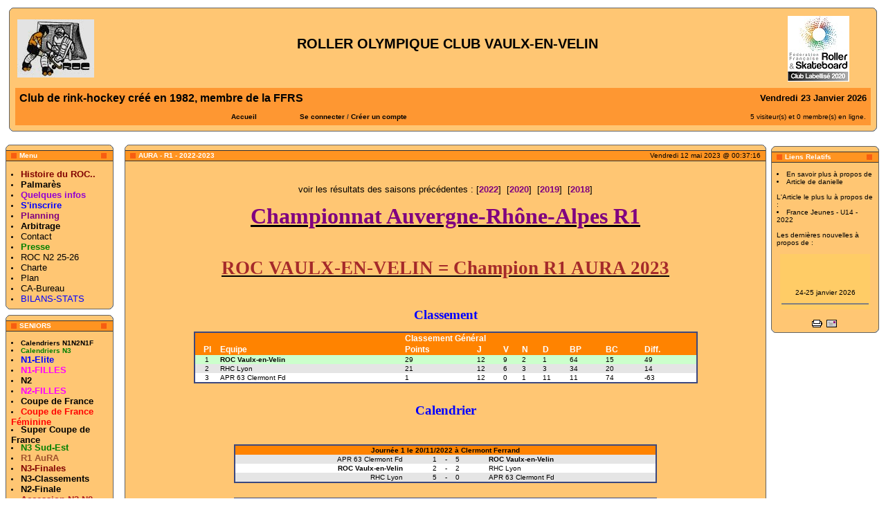

--- FILE ---
content_type: text/html
request_url: https://www.roc-vaulx-en-velin.com/article.php?sid=1972&&mode=&order=0&thold=0
body_size: 8626
content:
<!DOCTYPE HTML PUBLIC "-//W3C//DTD HTML 4.01 Transitional//EN">
<html>
<head>
<title>AURA - R1 - 2022-2023 - ROC Vaulx-en-Velin</title>
<META http-equiv="content-type" content="text/html; charset=ISO-8859-1">
<META http-equiv="content-script-type" content="text/javascript">
<META http-equiv="content-style-type" content="text/css">
<META http-equiv="expires" content="0">
<META http-equiv="pragma" content="no-cache">
<META http-equiv="identifier-url" content="">
<META name="author" content="ROCVV">
<META name="owner" content="roc-vaulx-en-velin.com">
<META name="reply-to" content="danielle.tarassioux@orange.fr">
<META name="language" content="fr">
<META http-equiv="content-language" content="fr, fr-be, fr-ca, fr-lu, fr-ch">
<META name="description" content="Site du Roller Olympique Club, club de rink-hockey français">
<META name="keywords" content="rink , hockey , vaulx , vaulx-en-velin , rink-hockey , roc , roller , roulette , rollhockey , rhone-alpes , rhone , lyon , hoquei , patin , patines , roller hockey">
<META name="rating" content="general">
<META name="distribution" content="global">
<META name="copyright" content="roc-vaulx-en-velin.com">
<META name="revisit-after" content="16 days">
<META name="resource-type" content="document">
<META name="robots" content="all">
<META name="generator" content="NPDS 5.0 Narval">
<LINK REL="shortcut icon" href="images/favicon.ico" type="image/x-icon">
<LINK REL="stylesheet" href="themes/Duke/style/style.css" type="text/css">
<style type="text/css">@import url("themes/Duke/style/style.css"); </style><SCRIPT type="text/javascript" language="JavaScript">
<!--
function showimage() {
if (!document.images)
return
document.images.avatar.src=
'images/forum/avatar/' + document.Register.user_avatar.options[document.Register.user_avatar.selectedIndex].value
}
//-->
</SCRIPT>
<SCRIPT type="text/javascript" language="JavaScript">
<!--
function openwindow(){
 window.open ("","Help","toolbar=no,location=no,directories=no,status=no,scrollbars=yes,resizable=no,copyhistory=no,width=600,height=400");
}
//-->
</SCRIPT>
<SCRIPT type="text/javascript" language="JavaScript">

<!--
function init() {

}
//-->
</SCRIPT>
<script language="JavaScript1.2">
// From an idea off SIEM, Mod by P. Brunier for NPDS (www.npds.org)
// Based on Bottom slide tooltip- by Ron Grafe (rgrafe@texas.net)
// Website URL: http://www.lonestar.texas.net/~rgrafe
// Featured on Dynamic Drive -http://www.dynamicdrive.com

//Do not edit below here
var description=new Array()
iens6=document.all||document.getElementById
ns4=document.layers

<!--GLOBAL VARIABLES-->
var thename
var theobj
var thetext
var winHeight
var winWidth
<!--END GLOBAL VARIABLES-->

<!--GLOBAL FUNCTIONS-->
function setObj(text,theswitch,inheight) {
        thetext=text
        if(iens6){
                thename = "viewer"
                theobj=eval("document.all."+thename)
                        if(iens6&&document.all) {
                                winHeight=(document.body.clientHeight*inheight)/100
                                winWidth=(document.body.clientWidth-document.body.leftMargin)
                        }
                        if(iens6&&!document.all) {
                                winWidth=(window.innerWidth-(document.body.offsetLeft+30))
                                winHeight=(window.innerHeight*inheight)/100
                        }
                theobj.style.width=winWidth
                theobj.style.height=winHeight
                        if(iens6&&document.all) {
                                theobj.style.top=document.body.scrollTop
                                theobj.innerHTML = ""
                                theobj.insertAdjacentHTML("BeforeEnd","<table cellspacing=2 width=100% border=0><tr><td width=100% valign=top><font type='times' size='2' style='color:black;font-weight:normal'>"+thetext+"</FONT></TD></TR></TABLE>")
                        }
                        if(iens6&&!document.all) {
                                theobj.style.top=window.pageYOffset
                                theobj.innerHTML = ""
                                theobj.innerHTML="<table cellspacing=2 width=100% border=0><tr><td width=100% valign=top><font type='times' size='2' style='color:black;font-weight:normal'>"+thetext+"</FONT></TD></TR></TABLE>"
                        }
        }
        if(ns4){
                thename = "nsviewer"
                theobj = eval("document."+thename)
                winWidth=window.innerWidth
                if(theswitch=="override") {
                   winHeight=(window.innerHeight*inheight)%100
                }
                theobj.moveTo(0,eval(window.pageYOffset))
                theobj.width=winWidth
                theobj.clip.width=winWidth
                theobj.document.write("<table cellspacing=2 width="+winWidth+" border=0><tr><td width=100% valign=top><font type='times' size='2' style='color:black;font-weight:normal'>"+thetext+"</FONT></TD></TR></TABLE>")
                theobj.document.close()
        }
        viewIt()
}

function viewIt() {
        if(iens6) {
          theobj.style.visibility="visible"
        }
        if(ns4) {
          theobj.visibility = "visible"
        }
}

function stopIt() {
        if(iens6) {
          theobj.style.visibility="hidden"
        }
        if(ns4) {
          theobj.visibility="hidden"
        }
}
<!--END GLOBAL FUNCTIONS-->
</script></head>

<body onload=init() bgcolor=#FFFFFF marginwidth=0 marginheight=0 topmargin=0 leftmargin=0>
<a name=#top></a><div align=center>
  <center>
<table border=0 bgcolor=#ffffff cellspacing=0 cellpadding=0 width=100%>
  <tr> 
    <td><br>
<div align=center>
  <center>
  <TABLE width=98% border=0 cellspacing=0 cellpadding=0 align=center>
        <TR>
          <TD height=8 width=8 background=themes/Duke/images/table/top-left.gif></TD>
          <TD background=themes/Duke/images/table/top-center.gif height=8></TD>
          <TD width=8 height=8 background=themes/Duke/images/table/top-right.gif></TD>
        </TR><tr>  <TD background=themes/Duke/images/table/tab-left.gif width=8></TD>
          <TD background=themes/Duke/images/table/tab-center.gif class=posted>
  <table border=0 cellspacing=0 cellpadding=1 width=100%><tr><td>
<table border=0 cellspacing=0 cellpadding=3 width=100%><tr><td width=10%>
<a href=http://www.roc-vaulx-en-velin.com><img src=images/topics/rocvv-petit.jpg Alt="Bienvenue sur ROC Vaulx-en-Velin" border=0></a>
</td>
<td></td><td align=right><H1><center>ROLLER OLYMPIQUE CLUB VAULX-EN-VELIN</center></H1>
    </td>
<td width=10%>
<img src=images/topics/logo_label_ffrs_2009.jpg Alt="logo_label_ffrs_2009.jpg" border=0>
</td>



</tr><tr><td colspan=2>
</td>
</td></tr></table>

 <table border=0 cellspacing=0 cellpadding=0 width=100% bgcolor=fe9732><tr><td>
    <table width=100% border=0 cellspacing=1 cellpadding=3><tr>
	<td colspan=1 bgcolor=fe9732>
		<table border=0 cellpadding=0 cellspacing=2 width=100%>
			<tr>
				<td><font face=Arial size=3 color=000000><b>Club de rink-hockey créé en 1982, membre de la FFRS</b></td>
				<td align=right><font face=Arial size=2><b><script language=JavaScript>
      <!--   // Array ofmonth Names
      var monthNames = new Array( "Janvier","Fevrier","Mars","Avril","Mai","Juin","Juillet","Août","Septembre","Octobre","Novembre","Décembre");
      var dayNames = new Array( "Dimanche","Lundi","Mardi","Mercredi","Jeudi","Vendredi","Samedi");
      var now = new Date();
      thisYear = now.getYear();
      if(thisYear < 1900) {thisYear += 1900}; // corrections if Y2K display problem
      document.write(dayNames[now.getDay()]+ " " +now.getDate() + " " + monthNames[now.getMonth()] + " " + thisYear);
      // -->
   </script></b></td>
			</tr>
		</table>
	</td>
</tr><tr>
	<td bgcolor=fe9732>
    <table border=0 width=100%><tr><td width=25%></td>
    <td nowrap><b><font face=Arial size=1><A href="index.php?">Accueil</A></b></td>
    <td nowrap><b><font face=Arial size=1>&nbsp;&nbsp;<font color="#363636"><a href="user.php">Se connecter</a> / <a href="user.php?op=only_newuser">Créer un compte</a></font>
<td nowrap>&nbsp;</td>
    

    <td width=10%></td>
    </b></td>
    <td width=25% align=right nowrap>5 visiteur(s) et 0 membre(s) en ligne.</td></tr></table></td></tr></table></td></tr></table></td></tr></table>
    
    <TD width=8 background=themes/Duke/images/table/tab-right.gif></TD>
        </TR>
        <TR>
          <TD background=themes/Duke/images/table/bottom-left.gif width=8 height=8></TD>
          <TD background=themes/Duke/images/table/bottom-center.gif height=8></TD>
          <TD width=8 background=themes/Duke/images/table/bottom-right.gif height=8></TD></TR>
        <TR><TD height=8></TD></TR></TABLE>
    
    <br>
<table width=100% border=0 cellspacing=0 cellpadding=0>
   <TR>
    <TD width=8></form></TD>
    <TD width=136 valign=top>
            <TABLE width="156" border="0" cellspacing="0" cellpadding="0">
        <TR>
          <TD height="8" width="8" background="themes/Duke/images/table/top-left.gif"></TD>
          <TD background="themes/Duke/images/table/top-center.gif" height="8" width="140"></TD>
          <TD width="8" height="8" background="themes/Duke/images/table/top-right.gif"></TD>
        </TR>
        <TR>
          <TD background="themes/Duke/images/table/middle-left.gif" width="8" height="16"></TD>
          <TD background="themes/Duke/images/table/middle-center.gif" height="16" width="140">&nbsp;&nbsp;&nbsp;&nbsp;<b><font color=#FFFFFF><b>Menu</b></font></b></TD>
          <TD width="8" background="themes/Duke/images/table/middle-right.gif" height="16"></TD>
        </TR>
        <TR>
          <TD background="themes/Duke/images/table/tab-left.gif" width="8"></TD>
          <TD background="themes/Duke/images/table/tab-center.gif" width="140"><br><li><a href=article.php?sid=54&&mode=&order=0&thold=0><FONT face=verdana color=#800000><font size="2"><strong>Histoire du ROC..</strong></FONT></a><br />
<li><a href=article.php?sid=19&&mode=&order=0&thold=0><FONT face=verdana color="black"><font size="2,5"><strong>Palmarès</strong></FONT></a><br />
<li><a href="/users_private/danielle/25-26/Quelques infos.pdf"><font face="Franklin Gothic Medium"><font color="darkviolet"><font size="2"><strong>Quelques infos</font></strong></a><br />
<li><a href=https://www.roc-vaulx-en-velin.com/article.php?sid=2209&&mode=&order=0&thold=0><FONT color=#0000ff><strong><font size="2">S'inscrire</strong></FONT></a><br />
<li><a href="users_private/danielle/25-26/Planning%2025-26.pdf"><STRONG><FONT face="Arial Nova"><font color="purple"><font size="2">Planning</strong></FONT></a><li><a href=article.php?sid=1990&&mode=&order=0&thold=0><font size="2"><FONT face=verdana color=black ><STRONG>Arbitrage</STRONG></FONT></a><br />
<li><a href=article.php?sid=18&&mode=&order=0&thold=0>Contact</a><br />
<li><a href=article.php?sid=1161&&mode=&order=0&thold=0"><FONT color=#008000><STRONG>Presse</STRONG></FONT></A><br />
<li><a href="users_private/danielle/25-26/CAL%20ROC%20N2%202025-2026.png">ROC N2 25-26</a><br />
<li><a href="users_private/danielle/ESPRIT ROC.pdf">Charte</a><br />
<li><a href=article.php?sid=10&&mode=&order=0&thold=0>Plan</a><br />
<li><a href=article.php?sid=1243&&mode=&order=0&thold=0>CA-Bureau</a><br />
<LI><A href="http://www.roc-vaulx-en-velin.com/article.php?sid=647&&mode=&order=0&thold=0"><FONT color=#0000ff>BILANS-STATS</FONT></A><br />
</TD>
          <TD width="8" background="themes/Duke/images/table/tab-right.gif"></TD>
        </TR>
        <TR>
          <TD background="themes/Duke/images/table/bottom-left.gif" width="8" height="8"></TD>
          <TD background="themes/Duke/images/table/bottom-center.gif" height="8" width="140"></TD>
          <TD width="8" background="themes/Duke/images/table/bottom-right.gif" height="8"></TD>
        </TR>
        <TR>
          <TD height="8"></TD>
        </TR>
      </TABLE>

      <TABLE width="156" border="0" cellspacing="0" cellpadding="0">
        <TR>
          <TD height="8" width="8" background="themes/Duke/images/table/top-left.gif"></TD>
          <TD background="themes/Duke/images/table/top-center.gif" height="8" width="140"></TD>
          <TD width="8" height="8" background="themes/Duke/images/table/top-right.gif"></TD>
        </TR>
        <TR>
          <TD background="themes/Duke/images/table/middle-left.gif" width="8" height="16"></TD>
          <TD background="themes/Duke/images/table/middle-center.gif" height="16" width="140">&nbsp;&nbsp;&nbsp;&nbsp;<b><font color=#FFFFFF><b>SENIORS</b></font></b></TD>
          <TD width="8" background="themes/Duke/images/table/middle-right.gif" height="16"></TD>
        </TR>
        <TR>
          <TD background="themes/Duke/images/table/tab-left.gif" width="8"></TD>
          <TD background="themes/Duke/images/table/tab-center.gif" width="140"><br><li><a href="users_private/danielle/25-26/CAL%20N1-N2-N1F%2025-26.pdf"><FONT=brown><STRONG>Calendriers N1N2N1F</STRONG></FONT></a><br />
<li><a href="users_private/danielle/24-25/Calendrier%20N3%2024-25.pdf"><FONT color=GREEN><STRONG>Calendriers N3</STRONG></FONT></a><br />
<li><a href=article.php?sid=2197&mode=&order=0&thold=0><FONT color=#0000ff><strong><font size="2">N1-Elite</STRONG></FONT></a><br />
<li><a href=article.php?sid=2199&mode=&order=0&thold=0><FONT color=magenta><STRONG><font size="2">N1-FILLES</STRONG></FONT></A><br />
<li><a href=article.php?sid=2198&&mode=&order=0&thold=0><STRONG><font size="2">N2</STRONG></A><br />
<li><a href=article.php?sid=2232&mode=&order=0&thold=0><FONT color=magenta><STRONG><font size="2">N2-FILLES</STRONG></FONT></A><li><a href=article.php?sid=2216&&mode=&order=0&thold=0><STRONG>Coupe de France</STRONG></a><br />
<li><a href=article.php?sid=2234&&mode=&order=0&thold=0><STRONG><FONT color=red>Coupe de France Féminine</STRONG></FONT></a><li><a href=article.php?sid=2212&&mode=&order=0&thold=0><STRONG>Super Coupe de France</STRONG></a><li><a href=article.php?sid=2214&&mode=&order=0&thold=0><STRONG><FONT face=verdana color=green><STRONG>N3 Sud-Est</STRONG></FONT></a><br />
<li><a href=article.php?sid=2243&&mode=&order=0&thold=0><FONT face=verdana color=sienna><STRONG>R1 AuRA</STRONG></FONT></A><br />
<li><a href=article.php?sid=2192&&mode=&order=0&thold=0><FONT face=verdana color=#800000><STRONG>N3-Finales</STRONG></FONT></a><br />
<li><a href=article.php?sid=1867&&mode=&order=0&thold=0>N3-Classements</FONT></a><br />
<li><a href=article.php?sid=1542&&mode=&order=0&thold=0>N2-Finale</A><br />
<li><a href=article.php?sid=2194&&mode=&order=0&thold=0><FONT face=verdana color=firebrick><font size="2"><STRONG>Accession N3-N2</STRONG></FONT></A><br />
<li><a href=article.php?sid=2215&&mode=&order=0&thold=0><FONT color=#4169E1><STRONG><font size="2"><font face="Verdana">Coupe Ligue AuRA</STRONG></FONT></a><br />
</TD>
          <TD width="8" background="themes/Duke/images/table/tab-right.gif"></TD>
        </TR>
        <TR>
          <TD background="themes/Duke/images/table/bottom-left.gif" width="8" height="8"></TD>
          <TD background="themes/Duke/images/table/bottom-center.gif" height="8" width="140"></TD>
          <TD width="8" background="themes/Duke/images/table/bottom-right.gif" height="8"></TD>
        </TR>
        <TR>
          <TD height="8"></TD>
        </TR>
      </TABLE>

      <TABLE width="156" border="0" cellspacing="0" cellpadding="0">
        <TR>
          <TD height="8" width="8" background="themes/Duke/images/table/top-left.gif"></TD>
          <TD background="themes/Duke/images/table/top-center.gif" height="8" width="140"></TD>
          <TD width="8" height="8" background="themes/Duke/images/table/top-right.gif"></TD>
        </TR>
        <TR>
          <TD background="themes/Duke/images/table/middle-left.gif" width="8" height="16"></TD>
          <TD background="themes/Duke/images/table/middle-center.gif" height="16" width="140">&nbsp;&nbsp;&nbsp;&nbsp;<b><font color=#FFFFFF><b>JEUNES</b></font></b></TD>
          <TD width="8" background="themes/Duke/images/table/middle-right.gif" height="16"></TD>
        </TR>
        <TR>
          <TD background="themes/Duke/images/table/tab-left.gif" width="8"></TD>
          <TD background="themes/Duke/images/table/tab-center.gif" width="140"><br><P><FONT color=#000080><STRONG>AURA-Jeunes</STRONG></FONT><br />
<LI><A href="http://www.roc-vaulx-en-velin.com/article.php?sid=1904"><EM>U10 2023</EM></A><br />
<LI><A href="http://www.roc-vaulx-en-velin.com/article.php?sid=2228"><EM>U11-Elite 2026</EM></A><br />
<LI><A href="http://www.roc-vaulx-en-velin.com/article.php?sid=2229"><EM>U11 Excellence 2026</EM></A><br />
<LI><A href="http://www.roc-vaulx-en-velin.com/article.php?sid=2223"><EM>U13-Elite 2026</EM></A><br />
 <LI><A href="http://www.roc-vaulx-en-velin.com/article.php?sid=2224"><EM>U13-Excellence 2026</EM></A><br />
<LI><A href="http://www.roc-vaulx-en-velin.com/article.php?sid=2230"><EM>U15-Elite 2026</EM></A><br />
 <LI><A href="http://www.roc-vaulx-en-velin.com/article.php?sid=2231"><EM>U15-Excellence 2026</EM></A><br />
<LI><A href="http://www.roc-vaulx-en-velin.com/article.php?sid=2225"><EM>U17-Elite 2026</EM></A> <br />
<LI><A href="http://www.roc-vaulx-en-velin.com/article.php?sid=2226"><EM>U17-Excellence 2026</EM></A><LI><A href="http://www.roc-vaulx-en-velin.com/article.php?sid=2240"><EM>U19 2026</EM></A> <br />
<BR><FONT color=#000080><STRONG>France-Jeunes</STRONG></FONT><br />
<LI><A href="http://www.roc-vaulx-en-velin.com/article.php?sid=2109"><FONT color=#ff0000>U12 - 2024</FONT></A> <br />
<LI><A href="http://www.roc-vaulx-en-velin.com/article.php?sid=2179"><FONT color=#ff0000>U13 - 2025</FONT></A> <LI><A href="http://www.roc-vaulx-en-velin.com/article.php?sid=2180"><FONT color=#ff0000>U15 - 2025</FONT></A> <br />
<LI><A href="http://www.roc-vaulx-en-velin.com/article.php?sid=2181"><FONT color=#ff0000>U17 - 2025</FONT></A> <br />
<LI><A href="http://www.roc-vaulx-en-velin.com/article.php?sid=2182"><FONT color=#ff0000>U19 - 2025</FONT></A><br />
<BR><FONT color=#000080><STRONG> France-Régions</STRONG><br />
<li><a href="users_private/danielle/24-25/France%20Ligues%202025.pdf"><FONT color=#0000ff><STRONG>FRA régions 2025</FONT></STRONG></A><LI><A href="http://www.roc-vaulx-en-velin.com/article.php?sid=2169"><FONT color=#000080>U15 – 2025</FONT></A><br />
<LI><A href="http://www.roc-vaulx-en-velin.com/article.php?sid=2170"><FONT color=#000080>U17 - 2025</FONT></A><br />
<LI><A href="http://www.roc-vaulx-en-velin.com/article.php?sid=2171"><FONT color=#000080>U19 - 2025</FONT></A><br />
<br><FONT face=verdana color=#800000><STRONG>France-Ligues Filles</FONT></STRONG><li><a href="https://www.roc-vaulx-en-velin.com/users_private/danielle/24-25/France%20Ligues%20Feminines%202025.pdf"><FONT color=#FF0000><STRONG>FRA ligues Filles 2025</FONT></STRONG></A><br />
<LI><A href="http://www.roc-vaulx-en-velin.com/article.php?sid=2163"><FONT face=verdana color=#800000>U13 - 2025</FONT></A><br />
<LI><A href="http://www.roc-vaulx-en-velin.com/article.php?sid=2175"><FONT face=verdana color=#800000>U15 - 2025</FONT></A><br />
<LI><A href="http://www.roc-vaulx-en-velin.com/article.php?sid=2164"><FONT face=verdana color=#800000>U17 - 2025</FONT></A><br />
<LI><A href="http://www.roc-vaulx-en-velin.com/article.php?sid=2176"><FONT face=verdana color=#800000>U19 - 2025</FONT></A><br />
</LI><FONT><STRONG>Tournois Jeunes</STRONG></FONT><br />
<LI><A href="http://www.roc-vaulx-en-velin.com/users_private/danielle/17-18/tournois%20ROC%202017-2018(1).pdf"><FONT color=#0000ff>Tournois ROC 2018</EM></FONT></A><LI><A href="http://www.roc-vaulx-en-velin.com/article.php?sid=1236">Tournois U13</EM></FONT></A><LI><A href="http://www.roc-vaulx-en-velin.com/article.php?sid=1573"><FONT color=#800080><STRONG>Tournois U15</strong></EM></A> <LI><A href="http://www.roc-vaulx-en-velin.com/article.php?sid=1574">Tournoi u11 2012</EM></FONT></A><LI><A href="http://www.roc-vaulx-en-velin.com/article.php?sid=571">Tournoi U11 2008</EM></FONT></A><br />
</TD>
          <TD width="8" background="themes/Duke/images/table/tab-right.gif"></TD>
        </TR>
        <TR>
          <TD background="themes/Duke/images/table/bottom-left.gif" width="8" height="8"></TD>
          <TD background="themes/Duke/images/table/bottom-center.gif" height="8" width="140"></TD>
          <TD width="8" background="themes/Duke/images/table/bottom-right.gif" height="8"></TD>
        </TR>
        <TR>
          <TD height="8"></TD>
        </TR>
      </TABLE>

      <TABLE width="156" border="0" cellspacing="0" cellpadding="0">
        <TR>
          <TD height="8" width="8" background="themes/Duke/images/table/top-left.gif"></TD>
          <TD background="themes/Duke/images/table/top-center.gif" height="8" width="140"></TD>
          <TD width="8" height="8" background="themes/Duke/images/table/top-right.gif"></TD>
        </TR>
        <TR>
          <TD background="themes/Duke/images/table/middle-left.gif" width="8" height="16"></TD>
          <TD background="themes/Duke/images/table/middle-center.gif" height="16" width="140">&nbsp;&nbsp;&nbsp;&nbsp;<b><font color=#FFFFFF><b>INTERNATIONAL</b></font></b></TD>
          <TD width="8" background="themes/Duke/images/table/middle-right.gif" height="16"></TD>
        </TR>
        <TR>
          <TD background="themes/Duke/images/table/tab-left.gif" width="8"></TD>
          <TD background="themes/Duke/images/table/tab-center.gif" width="140"><br><LI><A href="http://www.roc-vaulx-en-velin.com/article.php?sid=2130"><FONT face=verdana color=black>MONDIAL</FONT></A><LI><A href="http://www.roc-vaulx-en-velin.com/article.php?sid=1561"><FONT face=verdana color=black>FIRS CUP</FONT></A><LI><A href="http://www.roc-vaulx-en-velin.com/article.php?sid=2129"><FONT face=verdana color=red>MONDIAL FILLES</FONT></A><li><a href=http://www.roc-vaulx-en-velin.com/article.php?sid=2128><FONT color=PURPLE>Mondial U20-U19</FONT></a><LI><A href="http://www.roc-vaulx-en-velin.com/article.php?sid=2062"><FONT color=blue>Chp's League</A><br />
<LI><A href="http://www.roc-vaulx-en-velin.com/article.php?sid=2063"><FONT color=green>Coupe WS</A><br />
<LI><A href="http://www.roc-vaulx-en-velin.com/article.php?sid=2064"><FONT color=red>Euro League Filles</A><br />
<LI><A href="http://www.roc-vaulx-en-velin.com/article.php?sid=2206"><FONT face=verdana color=black>EUROSENIOR</FONT></A><br />
<LI><A href="http://www.roc-vaulx-en-velin.com/article.php?sid=2208"><FONT face=verdana color=fuchsia><strong>EURO FEMININ</strong></A><br />
<li><a href=http://www.roc-vaulx-en-velin.com/article.php?sid=2205><FONT color=blue>Euro U19</FONT></a><br />
<li><a href=http://www.roc-vaulx-en-velin.com/article.php?sid=2200><FONT color=green>Euro U17</FONT></a><br />
<li><a href=http://www.roc-vaulx-en-velin.com/article.php?sid=2201><FONT color=green>Euro U17 Filles</FONT></a><LI><A href="http://www.roc-vaulx-en-velin.com/article.php?sid=2002"><FONT color=black>Coupe Latine U23</FONT></A><br />
<LI><A href="http://www.roc-vaulx-en-velin.com/article.php?sid=2096"><FONT color=black>Coupe des Nations</FONT></A><br />
<LI><A href="http://www.roc-vaulx-en-velin.com/article.php?sid=1578"><FONT color=black>EUROCKEY CUP</FONT></A></TD>
          <TD width="8" background="themes/Duke/images/table/tab-right.gif"></TD>
        </TR>
        <TR>
          <TD background="themes/Duke/images/table/bottom-left.gif" width="8" height="8"></TD>
          <TD background="themes/Duke/images/table/bottom-center.gif" height="8" width="140"></TD>
          <TD width="8" background="themes/Duke/images/table/bottom-right.gif" height="8"></TD>
        </TR>
        <TR>
          <TD height="8"></TD>
        </TR>
      </TABLE>

</TD>
    <TD width=16>&nbsp;&nbsp;</TD>
    <TD valign=top><layer name="nsviewer" bgcolor="#E8E8EC" style="border-width:thin;z-index:1"></layer>
<script language="JavaScript1.2">
if (iens6){
   document.write("<div id='viewer' style='background-color:#E8E8EC;visibility:hidden;position:absolute;left:0;width:0;height:0;z-index:1;overflow:hidden;border:1px ridge white'></div>")
}
if (ns4){
   hideobj = eval("document.nsviewer")
   hideobj.visibility="hidden"
}
</script><script language="JavaScript1.2">
   description[-1]="<img src='modules/aide-contextuelle/aide.gif' border=0 align=absmiddle> Pour utiliser l\'aide en ligne, Veuillez déplacer le pointeur au dessus des zones (Titres des blocs, ...)."
</script><TABLE cellSpacing="0" cellPadding="0" width="100%" BORDER="0"><tr><td valign="top" WIDTH="90%">      <TABLE width="100%" border="0" cellspacing="0" cellpadding="0" align="center">
        <TR>
          <TD height="8" width="8" background="themes/Duke/images/table/top-left.gif"></TD>
          <TD background="themes/Duke/images/table/top-center.gif" height="8"></TD>
          <TD width="8" height="8" background="themes/Duke/images/table/top-right.gif"></TD>
        </TR>
        <TR>
          <TD background="themes/Duke/images/table/middle-left.gif" width="8" height="16"></TD>
          <TD background="themes/Duke/images/table/middle-center2.gif" height="16" >
          <table border="0" cellspacing="0" cellpadding="0" width=100%><tr>
            <td align=left>&nbsp;&nbsp;&nbsp;&nbsp;<B><font color=#FFFFFF><b>AURA - R1 - 2022-2023</b></font></B></td>
            <td align=right>Vendredi 12 mai 2023 @ 00:37:16</td>
            </tr></table>
            
            
           </TD>
          <TD width="8" background="themes/Duke/images/table/middle-right.gif" height="16"></TD>
        </TR>
        <TR>
          <TD background="themes/Duke/images/table/tab-left.gif" width="8"></TD>
          <TD background="themes/Duke/images/table/tab-center.gif" class=posted>
                                     <BR><BR><BR>
            
          </TD>
          <TD width="8" background="themes/Duke/images/table/tab-right.gif"></TD>
        </TR>
        <TR>
          <TD background="themes/Duke/images/table/tab-left.gif" width="8"></TD>
          <TD background="themes/Duke/images/table/tab-center.gif">
            <font size="2"><p align="center">voir les r&eacute;sultats des saisons pr&eacute;c&eacute;dentes : [<a href="article.php?sid=1912"><strong><span style="color: #800080;">2022</span></strong></a>]&nbsp;&nbsp;[<a href="article.php?sid=1771"><strong><span style="color: #800080;">2020</span></strong></a>]&nbsp; [<a href="article.php?sid=1667"><strong><span style="color: #800080;">2019</span></strong></a>]&nbsp; [<a href="article.php?sid=1618"><strong><span style="color: #800080;">2018</span></strong></a>]</p>
<p align="center"><strong><u><span style="font-family: Georgia; color: purple; font-size: 24pt;">Championnat Auvergne-Rh&ocirc;ne-Alpes R1</span></u></strong></p>
<p align="center">&nbsp;</p>
<p align="center"><strong><u><span style="font-family: Georgia; color: brown; font-size: 20pt;">ROC VAULX-EN-VELIN = Champion R1 AURA 2023</span></u></strong></p>
<p style="text-align: center;" align="center">&nbsp;</p>
<p style="text-align: center;" align="center"><span style="font-family: verdana; color: blue; font-size: 14pt;"><strong>Classement</strong></span></p>
<p style="text-align: center;"><TABLE class=tablephpl2 align="center" cellspacing="0" width="80%"><tr class=trphpl3><th colspan=11>Classement Général</th></tr><TR class=trphpl3>
<TH align="center">Pl</TH>
<TH align="left">Equipe</TH>
<TH align="left">Points</TH><TH align="left"> J </TH>
<TH align="left">V </TH>
<TH align="left">N </TH>
<TH align="left">D </TH>
<TH align="left">BP </TH>
<TH align="left">BC </TH>
<TH align="left">Diff. </TH>
<TH align="left"></TH><TR class=trphpl bgcolor=#ccffcc><TD align=center>1</TD><TD><p align="left"><b><a href="modules.php?ModPath=phpleague_npds/consult&ModStart=detaileq&champ=802&nbsp;&id_equipe=9408">ROC Vaulx-en-Velin</a></b></td><TD>29</td><TD>12</td><TD>9</td><TD>2</td><TD>1</td><TD>64</td><TD>15</td><TD>49</td><td align=right></td></tr><TR class=trphpl bgcolor=#E5E5E5><TD align=center>2</TD><TD><p align="left"><a href="modules.php?ModPath=phpleague_npds/consult&ModStart=detaileq&champ=802&nbsp;&id_equipe=9407">RHC Lyon</a></b></td><TD>21</td><TD>12</td><TD>6</td><TD>3</td><TD>3</td><TD>34</td><TD>20</td><TD>14</td><td align=right></td></tr><TR class=trphpl bgcolor=#FFFFFF><TD align=center>3</TD><TD><p align="left"><a href="modules.php?ModPath=phpleague_npds/consult&ModStart=detaileq&champ=802&nbsp;&id_equipe=9406">APR 63 Clermont Fd</a></b></td><TD>1</td><TD>12</td><TD>0</td><TD>1</td><TD>11</td><TD>11</td><TD>74</td><TD>-63</td><td align=right></td></tr></table> &nbsp;</p>
<p style="text-align: center;" align="center"><span style="font-family: verdana; color: blue; font-size: 14pt;"><strong>Calendrier</strong></span></p>
<p style="text-align: center;" align="center"><span style="font-family: verdana; color: blue; font-size: 14pt;"><strong>&nbsp;</strong></span><table style="WIDTH: 650px" width=650 align=center><tr><td text-align=center>
<P><TABLE class=tablephpl2 align="center" cellspacing="0" width=95%>
<TR class=trphpl3><TD colspan=7 align=center><b>Journée 1 le 20/11/2022 à Clermont Ferrand</b></td></tr>
<TR bgcolor=#E5E5E5>
<TD colspan=3 align="right" width="40%">APR 63 Clermont Fd</td>
<TD align="right" width="8%">1</td>
<td align="center" width="4%"> - </td>
<TD align="left" width="8%">5</td>
<TD align="left" width="40%"><b>ROC Vaulx-en-Velin</b></td></tr>
<TR bgcolor=#FFFFFF>
<TD colspan=3 align="right" width="40%"><b>ROC Vaulx-en-Velin</b></td>
<TD align="right" width="8%">2</td>
<td align="center" width="4%"> - </td>
<TD align="left" width="8%">2</td>
<TD align="left" width="40%">RHC Lyon</td></tr>
<TR bgcolor=#E5E5E5>
<TD colspan=3 align="right" width="40%">RHC Lyon</td>
<TD align="right" width="8%">5</td>
<td align="center" width="4%"> - </td>
<TD align="left" width="8%">0</td>
<TD align="left" width="40%">APR 63 Clermont Fd</td></tr>
</table><br>
<P><TABLE class=tablephpl2 align="center" cellspacing="0" width=95%>
<TR class=trphpl3><TD colspan=7 align=center><b>Journée 2 le 04/12/2022 à Vaulx-en-Velin</b></td></tr>
<TR bgcolor=#FFFFFF>
<TD colspan=3 align="right" width="40%"><b>ROC Vaulx-en-Velin</b></td>
<TD align="right" width="8%">3</td>
<td align="center" width="4%"> - </td>
<TD align="left" width="8%">0</td>
<TD align="left" width="40%">RHC Lyon</td></tr>
<TR bgcolor=#E5E5E5>
<TD colspan=3 align="right" width="40%">RHC Lyon</td>
<TD align="right" width="8%">0</td>
<td align="center" width="4%"> - </td>
<TD align="left" width="8%">0</td>
<TD align="left" width="40%">APR 63 Clermont Fd</td></tr>
<TR bgcolor=#FFFFFF>
<TD colspan=3 align="right" width="40%">APR 63 Clermont Fd</td>
<TD align="right" width="8%">2</td>
<td align="center" width="4%"> - </td>
<TD align="left" width="8%">6</td>
<TD align="left" width="40%"><b>ROC Vaulx-en-Velin</b></td></tr>
</table><br>
<P><TABLE class=tablephpl2 align="center" cellspacing="0" width=95%>
<TR class=trphpl3><TD colspan=7 align=center><b>Journée 3 le 22/01/2023 à Lyon</b></td></tr>
<TR bgcolor=#E5E5E5>
<TD colspan=3 align="right" width="40%">RHC Lyon</td>
<TD align="right" width="8%">1</td>
<td align="center" width="4%"> - </td>
<TD align="left" width="8%">1</td>
<TD align="left" width="40%"><b>ROC Vaulx-en-Velin</b></td></tr>
<TR bgcolor=#FFFFFF>
<TD colspan=3 align="right" width="40%"><b>ROC Vaulx-en-Velin</b></td>
<TD align="right" width="8%">7</td>
<td align="center" width="4%"> - </td>
<TD align="left" width="8%">0</td>
<TD align="left" width="40%">APR 63 Clermont Fd</td></tr>
<TR bgcolor=#E5E5E5>
<TD colspan=3 align="right" width="40%">APR 63 Clermont Fd</td>
<TD align="right" width="8%">1</td>
<td align="center" width="4%"> - </td>
<TD align="left" width="8%">3</td>
<TD align="left" width="40%">RHC Lyon</td></tr>
</table><br>
<P><TABLE class=tablephpl2 align="center" cellspacing="0" width=95%>
<TR class=trphpl3><TD colspan=7 align=center><b>Journée 4 le 19/02/2023 à Clermont</b></td></tr>
<TR bgcolor=#FFFFFF>
<TD colspan=3 align="right" width="40%"><b>ROC Vaulx-en-Velin</b></td>
<TD align="right" width="8%">4</td>
<td align="center" width="4%"> - </td>
<TD align="left" width="8%">2</td>
<TD align="left" width="40%">RHC Lyon</td></tr>
<TR bgcolor=#E5E5E5>
<TD colspan=3 align="right" width="40%">APR 63 Clermont Fd</td>
<TD align="right" width="8%">1</td>
<td align="center" width="4%"> - </td>
<TD align="left" width="8%">3</td>
<TD align="left" width="40%"><b>ROC Vaulx-en-Velin</b></td></tr>
<TR bgcolor=#FFFFFF>
<TD colspan=3 align="right" width="40%">RHC Lyon</td>
<TD align="right" width="8%">5</td>
<td align="center" width="4%"> - </td>
<TD align="left" width="8%">0</td>
<TD align="left" width="40%">APR 63 Clermont Fd</td></tr>
</table><br>
<P><TABLE class=tablephpl2 align="center" cellspacing="0" width=95%>
<TR class=trphpl3><TD colspan=7 align=center><b>Journée 5 le 23/04/2023 à Lyon</b></td></tr>
<TR bgcolor=#E5E5E5>
<TD colspan=3 align="right" width="40%">RHC Lyon</td>
<TD align="right" width="8%">1</td>
<td align="center" width="4%"> - </td>
<TD align="left" width="8%">3</td>
<TD align="left" width="40%"><b>ROC Vaulx-en-Velin</b></td></tr>
<TR bgcolor=#FFFFFF>
<TD colspan=3 align="right" width="40%"><b>ROC Vaulx-en-Velin</b></td>
<TD align="right" width="8%">14</td>
<td align="center" width="4%"> - </td>
<TD align="left" width="8%">1</td>
<TD align="left" width="40%">APR 63 Clermont Fd</td></tr>
<TR bgcolor=#E5E5E5>
<TD colspan=3 align="right" width="40%">APR 63 Clermont Fd</td>
<TD align="right" width="8%">2</td>
<td align="center" width="4%"> - </td>
<TD align="left" width="8%">4</td>
<TD align="left" width="40%">RHC Lyon</td></tr>
</table><br>
<P><TABLE class=tablephpl2 align="center" cellspacing="0" width=95%>
<TR class=trphpl3><TD colspan=7 align=center><b>Journée 6 le 07/05/2023 à Vaulx-en-Velin</b></td></tr>
<TR bgcolor=#FFFFFF>
<TD colspan=3 align="right" width="40%"><b>ROC Vaulx-en-Velin</b></td>
<TD align="right" width="8%">1</td>
<td align="center" width="4%"> - </td>
<TD align="left" width="8%">4</td>
<TD align="left" width="40%">RHC Lyon</td></tr>
<TR bgcolor=#E5E5E5>
<TD colspan=3 align="right" width="40%">RHC Lyon</td>
<TD align="right" width="8%">7</td>
<td align="center" width="4%"> - </td>
<TD align="left" width="8%">3</td>
<TD align="left" width="40%">APR 63 Clermont Fd</td></tr>
<TR bgcolor=#FFFFFF>
<TD colspan=3 align="right" width="40%">APR 63 Clermont Fd</td>
<TD align="right" width="8%">0</td>
<td align="center" width="4%"> - </td>
<TD align="left" width="8%">15</td>
<TD align="left" width="40%"><b>ROC Vaulx-en-Velin</b></td></tr>
</table><br>
</td></tr></table>
 &nbsp;</p><br /><br /><br></font>
            <BR>
<P align=right> </P>
          </TD>
          <TD width="8" background="themes/Duke/images/table/tab-right.gif"></TD>
        </TR>
         <TR>
          <TD background="themes/Duke/images/table/middle-left.gif" width="8" height="16"></TD>
          <TD background="themes/Duke/images/table/middle-center3.gif" height="16" class=title nowrap>
            <img src="themes/Duke/images/menu.gif" border=0>
            <font size="2"></font>
          </TD>
          <TD width="8" background="themes/Duke/images/table/middle-right.gif" height="16"></TD>
        </TR>
        <TR>
          <TD background="themes/Duke/images/table/bottom-left.gif" width="8" height="8"></TD>
          <TD background="themes/Duke/images/table/bottom-center.gif" height="8"></TD>
          <TD width="8" background="themes/Duke/images/table/bottom-right.gif" height="8"></TD>
        </TR>
        <TR>
          <TD height="8"></TD>
        </TR>
      </TABLE>
</TD><TD><IMG height="5" ALT="" src="images/pix.gif" width="5" BORDER="0"></TD><TD valign="top"><table width="100%" border="0" cellSpacing="0" cellPadding="2"><TR><TD valign="top">      <TABLE width="156" border="0" cellspacing="0" cellpadding="0">
        <TR>
          <TD height="8" width="8" background="themes/Duke/images/table/top-left.gif"></TD>
          <TD background="themes/Duke/images/table/top-center.gif" height="8" width="140"></TD>
          <TD width="8" height="8" background="themes/Duke/images/table/top-right.gif"></TD>
        </TR>
        <TR>
          <TD background="themes/Duke/images/table/middle-left.gif" width="8" height="16"></TD>
          <TD background="themes/Duke/images/table/middle-center.gif" height="16" width="140">&nbsp;&nbsp;&nbsp;&nbsp;<b><font color=#FFFFFF><b>Liens Relatifs</b></font></b></TD>
          <TD width="8" background="themes/Duke/images/table/middle-right.gif" height="16"></TD>
        </TR>
        <TR>
          <TD background="themes/Duke/images/table/tab-left.gif" width="8"></TD>
          <TD background="themes/Duke/images/table/tab-center.gif" width="140"><br><li><a href="search.php?topic=0"><FONT COLOR="#000000">En savoir plus à propos de </FONT></a><li><a href="search.php?author=danielle"><FONT COLOR="#000000">Article de danielle</FONT></a><br /><br /><DIV CLASS="BOXC">L'Article le plus lu à propos de  :</DIV><li><a href="article.php?sid=1925"><FONT COLOR="#000000">France Jeunes - U14 - 2022</FONT></a><br /><br /><DIV CLASS="BOXC">Les dernières nouvelles à propos de  :</DIV><CENTER><br /><script language="javascript">
   // THANX TO javascript Kit (http://javascriptkit.com) for this script.
   // ENTER CONTENT TO SCROLL BELOW.
   var content='<p><center><a href=\"article.php?sid=2244\" CLASS="NOIR">24-25 janvier 2026</a></center></p><HR NOSHADE CLASS="ONGL"><p><center><a href=\"article.php?sid=2243\" CLASS="NOIR">AURA R1 2025-2026</a></center></p><HR NOSHADE CLASS="ONGL"><p><center><a href=\"article.php?sid=2242\" CLASS="NOIR">17-18 janvier 2026</a></center></p><HR NOSHADE CLASS="ONGL"><p><center><a href=\"article.php?sid=2241\" CLASS="NOIR">10-11 janvier 2026</a></center></p><HR NOSHADE CLASS="ONGL"><p><center><a href=\"article.php?sid=2240\" CLASS="NOIR">AURA - U19 - 2026</a></center></p><HR NOSHADE CLASS="ONGL"><p><center><a href=\"article.php?sid=2239\" CLASS="NOIR">Bonnes fetes</a></center></p><HR NOSHADE CLASS="ONGL"><p><center><a href=\"article.php?sid=2238\" CLASS="NOIR">19-20 Decembre 2025</a></center></p><HR NOSHADE CLASS="ONGL"><p><center><a href=\"article.php?sid=2237\" CLASS="NOIR">13-14 Décembre 25</a></center></p><HR NOSHADE CLASS="ONGL"><p><center><a href=\"article.php?sid=2236\" CLASS="NOIR">6-7 Décembre 25</a></center></p><HR NOSHADE CLASS="ONGL"><p><center><a href=\"article.php?sid=2235\" CLASS="NOIR">29-30 Novembre 2025</a></center></p><HR NOSHADE CLASS="ONGL">';
   var boxheight=80;
   var boxwidth=130;
   var boxcolor="#FFCC66";
   var speed=52;
   var pixelstep=1;
   var godown=false;

   var outer,inner,elementheight,ref,refX,refY;
   var w3c=(document.getElementById) ? true : false;
   var ns4=(document.layers) ? true : false;
   var ie4=(document.all && !w3c) ? true : false;
   var ie5=(document.all && w3c) ? true : false;
   var ns6=(w3c && navigator.appName.indexOf("Netscape")>=0) ? true : false;
   var txt='';
   if(ns4){
      txt+='<table cellpadding=0 cellspacing=0 border=0 height='+boxheight+' width='+boxwidth+'><tr><td>';
      txt+='<ilayer name="ref" bgcolor="'+boxcolor+'" width='+boxwidth+' height='+boxheight+'></ilayer>';
      txt+='</td></tr></table>'
      txt+='<layer name="outer" bgcolor="'+boxcolor+'" visibility="hidden" width='+boxwidth+' height='+boxheight+'>';
      txt+='<layer  name="inner"  width='+(boxwidth-4)+' height='+(boxheight-4)+' visibility="hidden" left="2" top="2" >'+content+'</layer>';
      txt+='</layer>';
   }else{
      txt+='<div id="ref" style="position:relative; width:'+boxwidth+'; height:'+boxheight+'; background-color:'+boxcolor+';" ></div>';
      txt+='<div id="outer" style="position:absolute; width:'+boxwidth+'; height:'+boxheight+'; visibility:hidden; background-color:'+boxcolor+'; overflow:hidden" >';
      txt+='<div id="inner"  style="position:absolute; visibility:visible; left:2px; top:2px; width:'+(boxwidth-4)+'; overflow:hidden; cursor:default;">'+content+'</div>';
      txt+='</div>';
   }
   document.write(txt);

   function getElHeight(el) {
        if(ns4) return (el.document.height) ? el.document.height : el.clip.bottom-el.clip.top;
        else if(ie4||ie5) return (el.style.height) ? el.style.height : el.clientHeight;
        else return (el.style.height) ? parseInt(el.style.height) : parseInt(el.offsetHeight);
   }
   function getPageLeft(el) {
        var x;
        if(ns4)return el.pageX;
        if(ie4||w3c) {x = 0; while(el.offsetParent!=null) {x+=el.offsetLeft; el=el.offsetParent;} x+=el.offsetLeft; return x;}
   }
   function getPageTop(el) {
        var y;
        if(ns4)return el.pageY;
        if(ie4||w3c) {y=0; while(el.offsetParent!=null) {y+=el.offsetTop; el=el.offsetParent;} y+=el.offsetTop; return y;}
   }
   function scrollbox() {
        if(ns4) {
                inner.top+=(godown) ? pixelstep : -pixelstep;
                if(godown) {if(inner.top > boxheight) inner.top=-elementheight; } else {if(inner.top < 2-elementheight) inner.top=boxheight+2;}
        }else{
                inner.style.top=parseInt(inner.style.top)+((godown) ? pixelstep : -pixelstep)+'px';
                if(godown) {if(parseInt(inner.style.top)>boxheight) inner.style.top=-elementheight+'px';} else {if(parseInt(inner.style.top)<2-elementheight) inner.style.top=boxheight+2+'px';}
        }
   }
   window.onresize=function() {
        if(ns4) setTimeout('history.go(0)', 400); else {outer.style.left=getPageLeft(ref)+'px'; outer.style.top=getPageTop(ref)+'px';}
   }
   window.onload=function() {
        outer=(ns4) ? document.layers['outer'] : (ie4) ? document.all['outer'] : document.getElementById('outer');
        inner=(ns4) ? outer.document.layers['inner'] : (ie4) ? document.all['inner'] : document.getElementById('inner');
        ref=(ns4) ? document.layers['ref'] : (ie4) ? document.all['ref'] : document.getElementById('ref');
        elementheight=getElHeight(inner);
        if(ns4) {outer.moveTo(getPageLeft(ref),getPageTop(ref)); outer.clip.width=boxwidth; outer.clip.height=boxheight; inner.top=(godown) ? -elementheight : boxheight-2; inner.clip.width=boxwidth-4; inner.clip.height=elementheight; outer.visibility="show"; inner.visibility="show";}
        else{ outer.style.left=getPageLeft(ref)+'px'; outer.style.top=getPageTop(ref)+'px'; inner.style.top=((godown) ? -elementheight : boxheight)+'px'; inner.style.clip='rect(0px, '+(boxwidth-4)+'px, '+(elementheight)+'px, 0px)'; outer.style.visibility="visible";}
        setInterval('scrollbox()',speed);
   }
   </script><br /><CENTER><a href="print.php?sid=1972"><img src="images/print.gif" border="0" Alt="Page Spéciale pour impression" align="middle"></a>&nbsp;&nbsp;<a href="friend.php?op=FriendSend&amp;sid=1972"><img src="images/friend.gif" border="0" Alt="Envoyer cet Article à un ami" align="middle"></a>&nbsp;</CENTER></TD>
          <TD width="8" background="themes/Duke/images/table/tab-right.gif"></TD>
        </TR>
        <TR>
          <TD background="themes/Duke/images/table/bottom-left.gif" width="8" height="8"></TD>
          <TD background="themes/Duke/images/table/bottom-center.gif" height="8" width="140"></TD>
          <TD width="8" background="themes/Duke/images/table/bottom-right.gif" height="8"></TD>
        </TR>
        <TR>
          <TD height="8"></TD>
        </TR>
      </TABLE>

</TD></TR></TABLE></TD></TR></TABLE><br /><TABLE cellSpacing="0" cellPadding="0" width="100%" BORDER="0"><tr class="LIGNA"><td align=center>"AURA - R1 - 2022-2023" | <a href="user.php" CLASS="NOIR">Se connecter / Créer un compte</a> | <B>0</B> Commentaire</TD></TR><tr class="LIGNA"><td align=center><form method=get action=article.php>Seuil <select CLASS="TEXTBOX_STANDARD" name=thold><option value="-1">-1<option value="0" selected>0<option value="1">1<option value="2">2<option value="3">3<option value="4">4<option value="5">5</select> <select CLASS="TEXTBOX_STANDARD" name=mode><option value="nocomments">Pas de Commentaires<option value="nested">Emboîté<option value="flat">Plat<option value="thread" selected>Fil de Discussion</select> <select CLASS="TEXTBOX_STANDARD"name=order><option value="0" selected>Le plus vieux en premier<option value="1">Le plus récent en premier<option value="2">Le plus haut score en premier</select> <input CLASS=BOUTON_STANDARD type=submit value="Rafraîchir">
   <input type=hidden name=sid value="1972"><BR><BR></td></tr><tr class="LIGNA"><td  CLASS="HEADER" align=center><font size=1>Les Commentaires sont la propriété de leurs auteurs. Nous ne sommes pas responsables de leur contenu.</FONT></td></tr></form></table><BR> <TD width=8></TD>
  </TR>
</TABLE>
    </td>
  </tr>
</table><br><table border=0 bgcolor=#ffffff cellspacing=0 cellpadding=0 width=98%><tr><td>   <TABLE width="100%" border="0" cellspacing="0" cellpadding="0" align="center">
        <TR>
          <TD height="8" width="8" background="themes/Duke/images/table/top-left.gif"></TD>
          <TD background="themes/Duke/images/table/top-center.gif" height="8"></TD>
          <TD width="8" height="8" background="themes/Duke/images/table/top-right.gif"></TD>
        </TR><tr>  <TD background="themes/Duke/images/table/tab-left.gif" width="8"></TD>
          <TD background="themes/Duke/images/table/tab-center.gif" class=posted><table border=0 cellpadding=0 cellspacing=0 width=99%>
  <tr>
    <td>
        </td>
  </tr>
  <tr>
<p align=center>
<td><br><center>ROC VAULX-EN-VELIN - 2003-2015<br />Ce site a été construit avec <a href=http://www.npds.org CLASS=NOIR>NPDS</a>, un système de portail écrit en PHP. Ce logiciel est sous <a href=http://www.gnu.org CLASS=NOIR>GNU/GPL license</a>.<BR>
Ce site utilise aussi le script <a href="http://phpleague.univert.org/" CLASS=NOIR>PHPLEAGUE</a>.
<br /></center> </td>
  </tr>
</table>   <TD width="8" background="themes/Duke/images/table/tab-right.gif"></TD>
        </TR>
        <TR>
          <TD background="themes/Duke/images/table/bottom-left.gif" width="8" height="8"></TD>
          <TD background="themes/Duke/images/table/bottom-center.gif" height="8"></TD>
          <TD width="8" background="themes/Duke/images/table/bottom-right.gif" height="8"></TD></TR>
        <TR><TD height="8"></TD></TR></TABLE> </td></tr></table><br></body>
</html>
